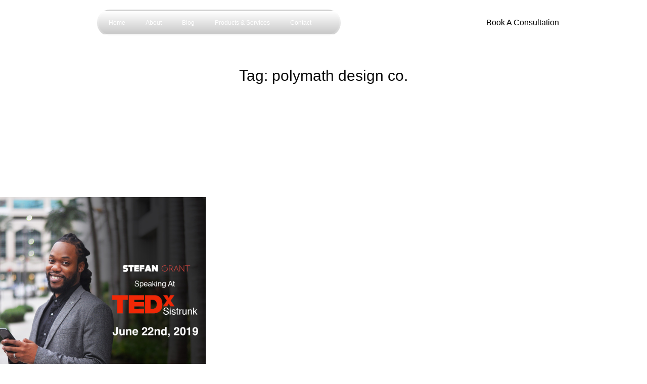

--- FILE ---
content_type: text/css
request_url: https://stefangrant.co/wp-content/uploads/elementor/css/post-1040.css?ver=1769161801
body_size: 58
content:
.elementor-kit-1040{--e-global-color-primary:#EC4A42;--e-global-color-secondary:#7E8C8D;--e-global-color-text:#000000;--e-global-color-accent:#EC4A42;--e-global-typography-primary-font-family:"Helvetica";--e-global-typography-primary-font-weight:600;--e-global-typography-primary-text-transform:uppercase;--e-global-typography-secondary-font-family:"Montserrat";--e-global-typography-secondary-font-weight:500;--e-global-typography-text-font-family:"Montserrat";--e-global-typography-text-font-weight:400;--e-global-typography-accent-font-family:"Montserrat";--e-global-typography-accent-font-weight:400;font-family:"Helvetica", Sans-serif;}.elementor-kit-1040 button,.elementor-kit-1040 input[type="button"],.elementor-kit-1040 input[type="submit"],.elementor-kit-1040 .elementor-button{background-color:#EC4A42;color:#FFFFFF;}.elementor-kit-1040 button:hover,.elementor-kit-1040 button:focus,.elementor-kit-1040 input[type="button"]:hover,.elementor-kit-1040 input[type="button"]:focus,.elementor-kit-1040 input[type="submit"]:hover,.elementor-kit-1040 input[type="submit"]:focus,.elementor-kit-1040 .elementor-button:hover,.elementor-kit-1040 .elementor-button:focus{background-color:#FFFFFF;color:#EC4A42;}.elementor-kit-1040 e-page-transition{background-color:#FFBC7D;}.elementor-kit-1040 a{color:#EC4A42;}.elementor-kit-1040 a:hover{color:#000000;}.elementor-section.elementor-section-boxed > .elementor-container{max-width:1140px;}.e-con{--container-max-width:1140px;}.elementor-widget:not(:last-child){margin-block-end:20px;}.elementor-element{--widgets-spacing:20px 20px;--widgets-spacing-row:20px;--widgets-spacing-column:20px;}{}h1.entry-title{display:var(--page-title-display);}.site-header .site-branding{flex-direction:column;align-items:stretch;}.site-header{padding-inline-end:0px;padding-inline-start:0px;}.site-footer .site-branding{flex-direction:column;align-items:stretch;}@media(max-width:1024px){.elementor-section.elementor-section-boxed > .elementor-container{max-width:1024px;}.e-con{--container-max-width:1024px;}}@media(max-width:767px){.elementor-section.elementor-section-boxed > .elementor-container{max-width:767px;}.e-con{--container-max-width:767px;}}

--- FILE ---
content_type: text/css
request_url: https://stefangrant.co/wp-content/uploads/elementor/css/post-3363.css?ver=1769161802
body_size: 529
content:
.elementor-3363 .elementor-element.elementor-element-fdf366b:not(.elementor-motion-effects-element-type-background), .elementor-3363 .elementor-element.elementor-element-fdf366b > .elementor-motion-effects-container > .elementor-motion-effects-layer{background-color:#00000000;}.elementor-3363 .elementor-element.elementor-element-fdf366b > .elementor-container{min-height:90px;}.elementor-3363 .elementor-element.elementor-element-fdf366b{transition:background 0.3s, border 0.3s, border-radius 0.3s, box-shadow 0.3s;margin-top:0px;margin-bottom:0px;z-index:10;}.elementor-3363 .elementor-element.elementor-element-fdf366b > .elementor-background-overlay{transition:background 0.3s, border-radius 0.3s, opacity 0.3s;}.elementor-3363 .elementor-element.elementor-element-537b998{text-align:start;}.elementor-3363 .elementor-element.elementor-element-537b998 img{width:76%;}.elementor-3363 .elementor-element.elementor-element-949a5b3 > .elementor-widget-container{background-color:transparent;background-image:linear-gradient(180deg, #00000000 0%, #00000036 95%);border-style:solid;border-color:#FFFFFF29;border-radius:25px 25px 25px 25px;}.elementor-3363 .elementor-element.elementor-element-949a5b3 .elementor-menu-toggle{margin:0 auto;}.elementor-3363 .elementor-element.elementor-element-949a5b3 .elementor-nav-menu .elementor-item{font-family:"Helvetica", Sans-serif;font-size:12px;font-weight:500;}.elementor-3363 .elementor-element.elementor-element-949a5b3 .elementor-nav-menu--main .elementor-item{color:#FFFFFF;fill:#FFFFFF;}.elementor-3363 .elementor-element.elementor-element-949a5b3 .e--pointer-framed .elementor-item:before{border-width:0px;}.elementor-3363 .elementor-element.elementor-element-949a5b3 .e--pointer-framed.e--animation-draw .elementor-item:before{border-width:0 0 0px 0px;}.elementor-3363 .elementor-element.elementor-element-949a5b3 .e--pointer-framed.e--animation-draw .elementor-item:after{border-width:0px 0px 0 0;}.elementor-3363 .elementor-element.elementor-element-949a5b3 .e--pointer-framed.e--animation-corners .elementor-item:before{border-width:0px 0 0 0px;}.elementor-3363 .elementor-element.elementor-element-949a5b3 .e--pointer-framed.e--animation-corners .elementor-item:after{border-width:0 0px 0px 0;}.elementor-3363 .elementor-element.elementor-element-949a5b3 .e--pointer-underline .elementor-item:after,
					 .elementor-3363 .elementor-element.elementor-element-949a5b3 .e--pointer-overline .elementor-item:before,
					 .elementor-3363 .elementor-element.elementor-element-949a5b3 .e--pointer-double-line .elementor-item:before,
					 .elementor-3363 .elementor-element.elementor-element-949a5b3 .e--pointer-double-line .elementor-item:after{height:0px;}.elementor-3363 .elementor-element.elementor-element-949a5b3 .elementor-nav-menu--dropdown a:hover,
					.elementor-3363 .elementor-element.elementor-element-949a5b3 .elementor-nav-menu--dropdown a:focus,
					.elementor-3363 .elementor-element.elementor-element-949a5b3 .elementor-nav-menu--dropdown a.elementor-item-active,
					.elementor-3363 .elementor-element.elementor-element-949a5b3 .elementor-nav-menu--dropdown a.highlighted,
					.elementor-3363 .elementor-element.elementor-element-949a5b3 .elementor-menu-toggle:hover,
					.elementor-3363 .elementor-element.elementor-element-949a5b3 .elementor-menu-toggle:focus{color:#FFFFFF;}.elementor-3363 .elementor-element.elementor-element-949a5b3 .elementor-nav-menu--dropdown a:hover,
					.elementor-3363 .elementor-element.elementor-element-949a5b3 .elementor-nav-menu--dropdown a:focus,
					.elementor-3363 .elementor-element.elementor-element-949a5b3 .elementor-nav-menu--dropdown a.elementor-item-active,
					.elementor-3363 .elementor-element.elementor-element-949a5b3 .elementor-nav-menu--dropdown a.highlighted{background-color:#EC4A42;}.elementor-3363 .elementor-element.elementor-element-949a5b3 .elementor-nav-menu--dropdown a.elementor-item-active{background-color:#EC4A42;}.elementor-3363 .elementor-element.elementor-element-949a5b3 div.elementor-menu-toggle{color:#FFFFFF;}.elementor-3363 .elementor-element.elementor-element-949a5b3 div.elementor-menu-toggle svg{fill:#FFFFFF;}.elementor-3363 .elementor-element.elementor-element-949a5b3 div.elementor-menu-toggle:hover, .elementor-3363 .elementor-element.elementor-element-949a5b3 div.elementor-menu-toggle:focus{color:#EC4A42;}.elementor-3363 .elementor-element.elementor-element-949a5b3 div.elementor-menu-toggle:hover svg, .elementor-3363 .elementor-element.elementor-element-949a5b3 div.elementor-menu-toggle:focus svg{fill:#EC4A42;}.elementor-3363 .elementor-element.elementor-element-3eacfb8{--grid-template-columns:repeat(0, auto);--grid-column-gap:5px;--grid-row-gap:0px;}.elementor-3363 .elementor-element.elementor-element-3eacfb8 .elementor-widget-container{text-align:center;}.elementor-3363 .elementor-element.elementor-element-3eacfb8 .elementor-social-icon{background-color:#02010100;--icon-padding:0.3em;border-style:solid;border-color:#FFFFFF;}.elementor-3363 .elementor-element.elementor-element-3eacfb8 .elementor-icon{border-radius:23px 23px 23px 23px;}.elementor-3363 .elementor-element.elementor-element-3eacfb8 .elementor-social-icon:hover i{color:#EC4A42;}.elementor-3363 .elementor-element.elementor-element-3eacfb8 .elementor-social-icon:hover svg{fill:#EC4A42;}.elementor-3363 .elementor-element.elementor-element-ae39cdc .elementor-button{background-color:#FFFFFF;font-family:"Helvetica", Sans-serif;font-size:16px;font-weight:500;fill:#000000;color:#000000;border-radius:25px 25px 25px 25px;padding:-2px -2px -2px -2px;}.elementor-3363 .elementor-element.elementor-element-ae39cdc .elementor-button:hover, .elementor-3363 .elementor-element.elementor-element-ae39cdc .elementor-button:focus{background-color:#EC4A42;color:#FFFFFF;}.elementor-3363 .elementor-element.elementor-element-ae39cdc .elementor-button:hover svg, .elementor-3363 .elementor-element.elementor-element-ae39cdc .elementor-button:focus svg{fill:#FFFFFF;}.elementor-theme-builder-content-area{height:400px;}.elementor-location-header:before, .elementor-location-footer:before{content:"";display:table;clear:both;}@media(max-width:767px){.elementor-3363 .elementor-element.elementor-element-6c32694{width:100%;}.elementor-3363 .elementor-element.elementor-element-537b998{text-align:center;}.elementor-3363 .elementor-element.elementor-element-537b998 img{width:24%;}.elementor-3363 .elementor-element.elementor-element-a9f4ff2{width:50%;}.elementor-3363 .elementor-element.elementor-element-3eacfb8{width:var( --container-widget-width, 136px );max-width:136px;--container-widget-width:136px;--container-widget-flex-grow:0;}.elementor-3363 .elementor-element.elementor-element-3eacfb8 > .elementor-widget-container{margin:0px 0px 0px -52px;}.elementor-3363 .elementor-element.elementor-element-718a61c{width:50%;}.elementor-3363 .elementor-element.elementor-element-ae39cdc .elementor-button{font-size:9px;}}@media(min-width:768px){.elementor-3363 .elementor-element.elementor-element-6c32694{width:16%;}.elementor-3363 .elementor-element.elementor-element-db163b1{width:44%;}.elementor-3363 .elementor-element.elementor-element-a9f4ff2{width:21%;}.elementor-3363 .elementor-element.elementor-element-718a61c{width:19%;}}

--- FILE ---
content_type: text/css
request_url: https://stefangrant.co/wp-content/uploads/elementor/css/post-3387.css?ver=1769161802
body_size: 1218
content:
.elementor-3387 .elementor-element.elementor-element-a361d3c:not(.elementor-motion-effects-element-type-background), .elementor-3387 .elementor-element.elementor-element-a361d3c > .elementor-motion-effects-container > .elementor-motion-effects-layer{background-color:#000000;}.elementor-3387 .elementor-element.elementor-element-a361d3c, .elementor-3387 .elementor-element.elementor-element-a361d3c > .elementor-background-overlay{border-radius:25px 25px 0px 0px;}.elementor-3387 .elementor-element.elementor-element-a361d3c{transition:background 0.3s, border 0.3s, border-radius 0.3s, box-shadow 0.3s;}.elementor-3387 .elementor-element.elementor-element-a361d3c > .elementor-background-overlay{transition:background 0.3s, border-radius 0.3s, opacity 0.3s;}.elementor-3387 .elementor-element.elementor-element-c8b41e3.elementor-column > .elementor-widget-wrap{justify-content:center;}.elementor-3387 .elementor-element.elementor-element-c8b41e3 > .elementor-widget-wrap > .elementor-widget:not(.elementor-widget__width-auto):not(.elementor-widget__width-initial):not(:last-child):not(.elementor-absolute){margin-block-end:0px;}.elementor-3387 .elementor-element.elementor-element-c8b41e3 > .elementor-element-populated, .elementor-3387 .elementor-element.elementor-element-c8b41e3 > .elementor-element-populated > .elementor-background-overlay, .elementor-3387 .elementor-element.elementor-element-c8b41e3 > .elementor-background-slideshow{border-radius:0px 0px 0px 0px;}.elementor-3387 .elementor-element.elementor-element-c8b41e3 > .elementor-element-populated{padding:0px 0px 0px 0px;}.elementor-3387 .elementor-element.elementor-element-ff31a32 > .elementor-widget-container{margin:-85px -85px -85px -85px;padding:0px 0px 109px 0px;border-radius:0px 0px 0px 0px;}.elementor-3387 .elementor-element.elementor-element-ff31a32 img{width:57%;border-radius:33px 33px 33px 33px;}.elementor-3387 .elementor-element.elementor-element-33ce86b:not(.elementor-motion-effects-element-type-background), .elementor-3387 .elementor-element.elementor-element-33ce86b > .elementor-motion-effects-container > .elementor-motion-effects-layer{background-color:#000000;}.elementor-3387 .elementor-element.elementor-element-33ce86b > .elementor-container{max-width:1114px;min-height:0px;}.elementor-3387 .elementor-element.elementor-element-33ce86b, .elementor-3387 .elementor-element.elementor-element-33ce86b > .elementor-background-overlay{border-radius:0px 0px 0px 0px;}.elementor-3387 .elementor-element.elementor-element-33ce86b{transition:background 0.3s, border 0.3s, border-radius 0.3s, box-shadow 0.3s;margin-top:0px;margin-bottom:0px;padding:-3px 0px 37px 0px;}.elementor-3387 .elementor-element.elementor-element-33ce86b > .elementor-background-overlay{transition:background 0.3s, border-radius 0.3s, opacity 0.3s;}.elementor-3387 .elementor-element.elementor-element-d9c3213 > .elementor-element-populated{margin:0px 80px 0px 0px;--e-column-margin-right:80px;--e-column-margin-left:0px;}.elementor-3387 .elementor-element.elementor-element-89f92ec{text-align:start;}.elementor-3387 .elementor-element.elementor-element-89f92ec img{width:120px;}.elementor-3387 .elementor-element.elementor-element-3067cec{--grid-template-columns:repeat(0, auto);--icon-size:15px;--grid-column-gap:9px;--grid-row-gap:0px;}.elementor-3387 .elementor-element.elementor-element-3067cec .elementor-widget-container{text-align:left;}.elementor-3387 .elementor-element.elementor-element-3067cec > .elementor-widget-container{padding:20px 0px 0px 0px;}.elementor-3387 .elementor-element.elementor-element-3067cec .elementor-social-icon{background-color:#FFFFFF00;--icon-padding:0.6em;border-style:solid;border-color:#FFFFFF;}.elementor-3387 .elementor-element.elementor-element-3067cec .elementor-social-icon i{color:#FFFFFF;}.elementor-3387 .elementor-element.elementor-element-3067cec .elementor-social-icon svg{fill:#FFFFFF;}.elementor-3387 .elementor-element.elementor-element-3067cec .elementor-icon{border-radius:25px 25px 25px 25px;}.elementor-3387 .elementor-element.elementor-element-3067cec .elementor-social-icon:hover{background-color:#ffffff;}.elementor-3387 .elementor-element.elementor-element-3067cec .elementor-social-icon:hover i{color:#001c38;}.elementor-3387 .elementor-element.elementor-element-3067cec .elementor-social-icon:hover svg{fill:#001c38;}.elementor-bc-flex-widget .elementor-3387 .elementor-element.elementor-element-0aeae16.elementor-column .elementor-widget-wrap{align-items:flex-start;}.elementor-3387 .elementor-element.elementor-element-0aeae16.elementor-column.elementor-element[data-element_type="column"] > .elementor-widget-wrap.elementor-element-populated{align-content:flex-start;align-items:flex-start;}.elementor-bc-flex-widget .elementor-3387 .elementor-element.elementor-element-442b62f.elementor-column .elementor-widget-wrap{align-items:flex-start;}.elementor-3387 .elementor-element.elementor-element-442b62f.elementor-column.elementor-element[data-element_type="column"] > .elementor-widget-wrap.elementor-element-populated{align-content:flex-start;align-items:flex-start;}.elementor-bc-flex-widget .elementor-3387 .elementor-element.elementor-element-855d7f9.elementor-column .elementor-widget-wrap{align-items:flex-start;}.elementor-3387 .elementor-element.elementor-element-855d7f9.elementor-column.elementor-element[data-element_type="column"] > .elementor-widget-wrap.elementor-element-populated{align-content:flex-start;align-items:flex-start;}.elementor-3387 .elementor-element.elementor-element-72a1256 .elementor-heading-title{font-size:22px;color:#FFFFFF;}.elementor-3387 .elementor-element.elementor-element-981242d .elementor-field-group{padding-right:calc( 10px/2 );padding-left:calc( 10px/2 );margin-bottom:10px;}.elementor-3387 .elementor-element.elementor-element-981242d .elementor-form-fields-wrapper{margin-left:calc( -10px/2 );margin-right:calc( -10px/2 );margin-bottom:-10px;}.elementor-3387 .elementor-element.elementor-element-981242d .elementor-field-group.recaptcha_v3-bottomleft, .elementor-3387 .elementor-element.elementor-element-981242d .elementor-field-group.recaptcha_v3-bottomright{margin-bottom:0;}body.rtl .elementor-3387 .elementor-element.elementor-element-981242d .elementor-labels-inline .elementor-field-group > label{padding-left:0px;}body:not(.rtl) .elementor-3387 .elementor-element.elementor-element-981242d .elementor-labels-inline .elementor-field-group > label{padding-right:0px;}body .elementor-3387 .elementor-element.elementor-element-981242d .elementor-labels-above .elementor-field-group > label{padding-bottom:0px;}.elementor-3387 .elementor-element.elementor-element-981242d .elementor-field-type-html{padding-bottom:0px;}.elementor-3387 .elementor-element.elementor-element-981242d .elementor-field-group .elementor-field{color:#FFFFFF;}.elementor-3387 .elementor-element.elementor-element-981242d .elementor-field-group .elementor-field:not(.elementor-select-wrapper){background-color:#FFFFFF00;border-color:#FFFFFF;border-radius:25px 25px 25px 25px;}.elementor-3387 .elementor-element.elementor-element-981242d .elementor-field-group .elementor-select-wrapper select{background-color:#FFFFFF00;border-color:#FFFFFF;border-radius:25px 25px 25px 25px;}.elementor-3387 .elementor-element.elementor-element-981242d .elementor-field-group .elementor-select-wrapper::before{color:#FFFFFF;}.elementor-3387 .elementor-element.elementor-element-981242d .e-form__buttons__wrapper__button-next{color:#ffffff;}.elementor-3387 .elementor-element.elementor-element-981242d .elementor-button[type="submit"]{color:#ffffff;}.elementor-3387 .elementor-element.elementor-element-981242d .elementor-button[type="submit"] svg *{fill:#ffffff;}.elementor-3387 .elementor-element.elementor-element-981242d .e-form__buttons__wrapper__button-previous{color:#ffffff;}.elementor-3387 .elementor-element.elementor-element-981242d .e-form__buttons__wrapper__button-next:hover{color:#ffffff;}.elementor-3387 .elementor-element.elementor-element-981242d .elementor-button[type="submit"]:hover{color:#ffffff;}.elementor-3387 .elementor-element.elementor-element-981242d .elementor-button[type="submit"]:hover svg *{fill:#ffffff;}.elementor-3387 .elementor-element.elementor-element-981242d .e-form__buttons__wrapper__button-previous:hover{color:#ffffff;}.elementor-3387 .elementor-element.elementor-element-981242d .elementor-button{border-radius:25px 25px 25px 25px;}.elementor-3387 .elementor-element.elementor-element-981242d{--e-form-steps-indicators-spacing:20px;--e-form-steps-indicator-padding:30px;--e-form-steps-indicator-inactive-secondary-color:#ffffff;--e-form-steps-indicator-active-secondary-color:#ffffff;--e-form-steps-indicator-completed-secondary-color:#ffffff;--e-form-steps-divider-width:1px;--e-form-steps-divider-gap:10px;}.elementor-3387 .elementor-element.elementor-element-af51fc0:not(.elementor-motion-effects-element-type-background), .elementor-3387 .elementor-element.elementor-element-af51fc0 > .elementor-motion-effects-container > .elementor-motion-effects-layer{background-color:#000000;}.elementor-3387 .elementor-element.elementor-element-af51fc0{transition:background 0.3s, border 0.3s, border-radius 0.3s, box-shadow 0.3s;}.elementor-3387 .elementor-element.elementor-element-af51fc0 > .elementor-background-overlay{transition:background 0.3s, border-radius 0.3s, opacity 0.3s;}.elementor-3387 .elementor-element.elementor-element-1b23405 .elementor-menu-toggle{margin:0 auto;}.elementor-3387 .elementor-element.elementor-element-1b23405 .elementor-nav-menu .elementor-item{font-family:"Helvetica", Sans-serif;font-weight:400;line-height:3px;letter-spacing:-0.7px;word-spacing:2px;}.elementor-3387 .elementor-element.elementor-element-1b23405 .elementor-nav-menu--main .elementor-item{color:#FFFFFF;fill:#FFFFFF;}.elementor-3387 .elementor-element.elementor-element-7fa9581 > .elementor-container > .elementor-column > .elementor-widget-wrap{align-content:center;align-items:center;}.elementor-3387 .elementor-element.elementor-element-7fa9581:not(.elementor-motion-effects-element-type-background), .elementor-3387 .elementor-element.elementor-element-7fa9581 > .elementor-motion-effects-container > .elementor-motion-effects-layer{background-color:#000000;}.elementor-3387 .elementor-element.elementor-element-7fa9581 > .elementor-container{min-height:0px;}.elementor-3387 .elementor-element.elementor-element-7fa9581{border-style:solid;border-width:0px 0px 0px 0px;border-color:rgba(255,255,255,0.19);transition:background 0.3s, border 0.3s, border-radius 0.3s, box-shadow 0.3s;}.elementor-3387 .elementor-element.elementor-element-7fa9581, .elementor-3387 .elementor-element.elementor-element-7fa9581 > .elementor-background-overlay{border-radius:0px 0px 0px 0px;}.elementor-3387 .elementor-element.elementor-element-7fa9581 > .elementor-background-overlay{transition:background 0.3s, border-radius 0.3s, opacity 0.3s;}.elementor-3387 .elementor-element.elementor-element-1ad9349{text-align:start;}.elementor-3387 .elementor-element.elementor-element-1ad9349 .elementor-heading-title{font-family:"Montserrat", Sans-serif;font-size:12px;font-weight:300;color:#FFFFFF;}.elementor-3387 .elementor-element.elementor-element-66ee5df{text-align:end;}.elementor-3387 .elementor-element.elementor-element-66ee5df .elementor-heading-title{font-family:"Montserrat", Sans-serif;font-size:12px;font-weight:300;color:#FFFFFF;}.elementor-theme-builder-content-area{height:400px;}.elementor-location-header:before, .elementor-location-footer:before{content:"";display:table;clear:both;}@media(max-width:1024px){.elementor-3387 .elementor-element.elementor-element-33ce86b{padding:50px 20px 50px 20px;}.elementor-3387 .elementor-element.elementor-element-d9c3213 > .elementor-element-populated{margin:0% 15% 0% 0%;--e-column-margin-right:15%;--e-column-margin-left:0%;}.elementor-3387 .elementor-element.elementor-element-3067cec{--icon-size:10px;}.elementor-3387 .elementor-element.elementor-element-855d7f9 > .elementor-element-populated{margin:0px 0px 0px 0px;--e-column-margin-right:0px;--e-column-margin-left:0px;}.elementor-3387 .elementor-element.elementor-element-7fa9581{padding:10px 20px 10px 20px;}}@media(max-width:767px){.elementor-3387 .elementor-element.elementor-element-33ce86b{padding:35px 20px 35px 20px;}.elementor-3387 .elementor-element.elementor-element-d9c3213 > .elementor-element-populated{margin:0px 0px 50px 0px;--e-column-margin-right:0px;--e-column-margin-left:0px;padding:0px 0px 0px 0px;}.elementor-3387 .elementor-element.elementor-element-89f92ec img{width:70px;}.elementor-3387 .elementor-element.elementor-element-3067cec .elementor-widget-container{text-align:left;}.elementor-3387 .elementor-element.elementor-element-0aeae16{width:33%;}.elementor-3387 .elementor-element.elementor-element-0aeae16 > .elementor-element-populated{padding:0px 0px 0px 0px;}.elementor-3387 .elementor-element.elementor-element-442b62f{width:33%;}.elementor-3387 .elementor-element.elementor-element-442b62f > .elementor-element-populated{padding:0px 0px 0px 0px;}.elementor-3387 .elementor-element.elementor-element-855d7f9{width:33%;}.elementor-3387 .elementor-element.elementor-element-855d7f9 > .elementor-element-populated{margin:0px 0px 0px 0px;--e-column-margin-right:0px;--e-column-margin-left:0px;padding:0px 0px 0px 0px;}.elementor-3387 .elementor-element.elementor-element-7fa9581{padding:30px 20px 20px 20px;}.elementor-3387 .elementor-element.elementor-element-29058e6 > .elementor-element-populated{margin:0px 0px 0px 0px;--e-column-margin-right:0px;--e-column-margin-left:0px;padding:0px 0px 0px 0px;}.elementor-3387 .elementor-element.elementor-element-1ad9349{text-align:center;}.elementor-3387 .elementor-element.elementor-element-66ee5df{text-align:center;}}@media(min-width:768px){.elementor-3387 .elementor-element.elementor-element-c8b41e3{width:100%;}.elementor-3387 .elementor-element.elementor-element-d9c3213{width:40%;}.elementor-3387 .elementor-element.elementor-element-0aeae16{width:20%;}.elementor-3387 .elementor-element.elementor-element-442b62f{width:20%;}.elementor-3387 .elementor-element.elementor-element-855d7f9{width:20%;}}@media(max-width:1024px) and (min-width:768px){.elementor-3387 .elementor-element.elementor-element-d9c3213{width:35%;}.elementor-3387 .elementor-element.elementor-element-0aeae16{width:20%;}.elementor-3387 .elementor-element.elementor-element-442b62f{width:20%;}.elementor-3387 .elementor-element.elementor-element-855d7f9{width:20%;}}

--- FILE ---
content_type: text/css
request_url: https://stefangrant.co/wp-content/uploads/elementor/css/post-1705.css?ver=1769162649
body_size: 166
content:
.elementor-1705 .elementor-element.elementor-element-7029e8fa:not(.elementor-motion-effects-element-type-background), .elementor-1705 .elementor-element.elementor-element-7029e8fa > .elementor-motion-effects-container > .elementor-motion-effects-layer{background-color:#FFFFFF;}.elementor-1705 .elementor-element.elementor-element-7029e8fa > .elementor-container{max-width:1400px;min-height:120px;}.elementor-1705 .elementor-element.elementor-element-7029e8fa{transition:background 0.3s, border 0.3s, border-radius 0.3s, box-shadow 0.3s;}.elementor-1705 .elementor-element.elementor-element-7029e8fa > .elementor-background-overlay{transition:background 0.3s, border-radius 0.3s, opacity 0.3s;}.elementor-1705 .elementor-element.elementor-element-1f6b692b > .elementor-element-populated{padding:0px 0px 0px 0px;}.elementor-1705 .elementor-element.elementor-element-66d01984{text-align:center;}.elementor-1705 .elementor-element.elementor-element-66d01984 .elementor-heading-title{font-family:"Rubik", Sans-serif;font-size:30px;font-weight:500;line-height:1.4em;color:#0c0c0c;}.elementor-1705 .elementor-element.elementor-element-561effbf > .elementor-container{max-width:1400px;}.elementor-1705 .elementor-element.elementor-element-561effbf{margin-top:180px;margin-bottom:0px;}.elementor-1705 .elementor-element.elementor-element-174654bd > .elementor-element-populated{padding:0px 0px 0px 0px;}.elementor-1705 .elementor-element.elementor-element-1fb37ed4{--grid-row-gap:35px;--grid-column-gap:30px;}.elementor-1705 .elementor-element.elementor-element-1fb37ed4 .elementor-posts-container .elementor-post__thumbnail{padding-bottom:calc( 0.4 * 100% );}.elementor-1705 .elementor-element.elementor-element-1fb37ed4:after{content:"0.4";}.elementor-1705 .elementor-element.elementor-element-1fb37ed4 .elementor-post__thumbnail__link{width:100%;}.elementor-1705 .elementor-element.elementor-element-1fb37ed4.elementor-posts--thumbnail-left .elementor-post__thumbnail__link{margin-right:20px;}.elementor-1705 .elementor-element.elementor-element-1fb37ed4.elementor-posts--thumbnail-right .elementor-post__thumbnail__link{margin-left:20px;}.elementor-1705 .elementor-element.elementor-element-1fb37ed4.elementor-posts--thumbnail-top .elementor-post__thumbnail__link{margin-bottom:20px;}.elementor-1705 .elementor-element.elementor-element-1fb37ed4 .elementor-post__title, .elementor-1705 .elementor-element.elementor-element-1fb37ed4 .elementor-post__title a{color:#000000;font-family:"Rubik", Sans-serif;font-size:20px;font-weight:500;}.elementor-1705 .elementor-element.elementor-element-1fb37ed4 .elementor-post__title{margin-bottom:10px;}.elementor-1705 .elementor-element.elementor-element-1fb37ed4 .elementor-post__excerpt p{color:rgba(0, 0, 0, 0.5);font-family:"Rubik", Sans-serif;font-size:15px;font-weight:300;}.elementor-1705 .elementor-element.elementor-element-1fb37ed4 .elementor-posts-nothing-found{color:#000000;font-family:"Rubik", Sans-serif;font-size:18px;font-weight:400;}@media(max-width:1024px){.elementor-1705 .elementor-element.elementor-element-1f6b692b > .elementor-element-populated{padding:0px 0px 0px 50px;}.elementor-1705 .elementor-element.elementor-element-561effbf{margin-top:100px;margin-bottom:0px;padding:0px 50px 0px 50px;}}@media(max-width:767px){.elementor-1705 .elementor-element.elementor-element-1f6b692b > .elementor-element-populated{padding:0px 0px 0px 20px;}.elementor-1705 .elementor-element.elementor-element-66d01984 .elementor-heading-title{font-size:25px;}.elementor-1705 .elementor-element.elementor-element-561effbf{padding:0px 20px 0px 20px;}.elementor-1705 .elementor-element.elementor-element-1fb37ed4 .elementor-posts-container .elementor-post__thumbnail{padding-bottom:calc( 0.5 * 100% );}.elementor-1705 .elementor-element.elementor-element-1fb37ed4:after{content:"0.5";}.elementor-1705 .elementor-element.elementor-element-1fb37ed4 .elementor-post__thumbnail__link{width:100%;}}